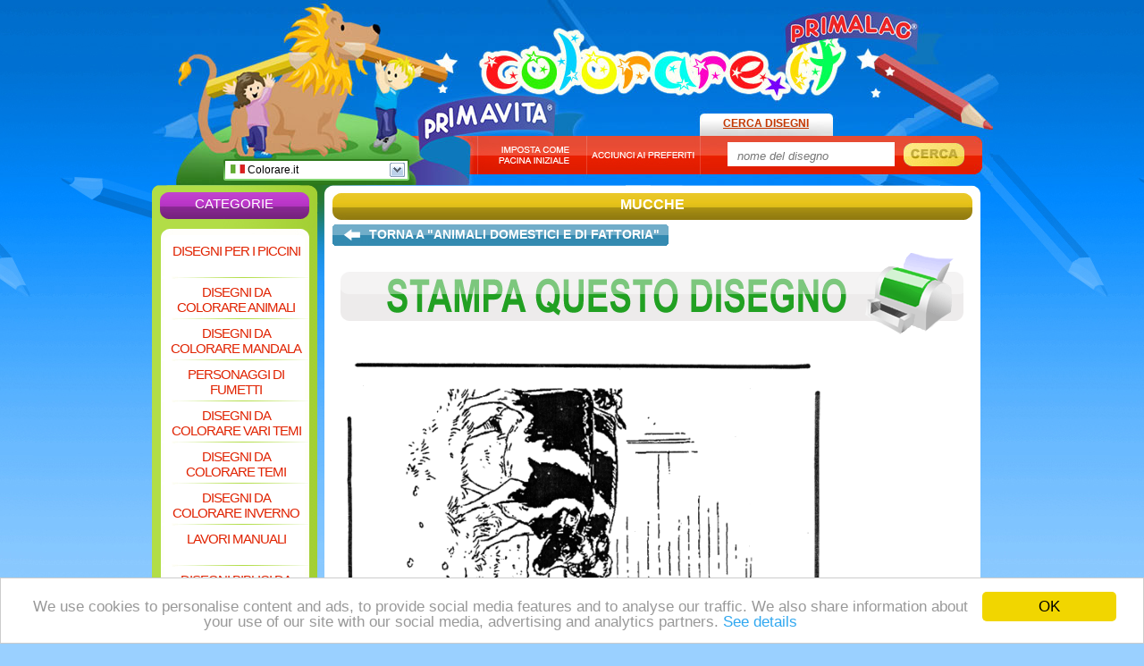

--- FILE ---
content_type: text/html; charset=UTF-8
request_url: https://www.colorare.it/mucche.htm
body_size: 4386
content:

<!DOCTYPE html PUBLIC "-//W3C//DTD XHTML 1.0 Transitional//EN" "http://www.w3.org/TR/xhtml1/DTD/xhtml1-transitional.dtd">
<html xmlns="http://www.w3.org/1999/xhtml" lang="en">

<head>

	<title>Mucche - Animali domestici e di fattoria</title>

	<meta http-equiv="Content-Type" content="text/html; charset=UTF-8" />
	<meta name="robots" content="INDEX,FOLLOW" />
	<meta name="description" content="Clicca qui per aprire Mucche. Trovi i più bei disegni da colorare su Colorare.it!" />
	<meta name="keywords" content="Mucche, colorare, disegni da colorare, immagini da colorare, Animali domestici e di fattoria, Disegni da colorare Animali" />
	<meta name="verify-v1" content="I+vyMhG2rz0fwkhfQZEViWtOGtkKnJod+vT6dO75J7s=" />
	<link href="https://www.colorare.it/css/new_style.css" rel="stylesheet" type="text/css" />
	<link rel="shortcut icon" type="image/x-icon" href="favicon.ico" />
	
<!-- Google Tag Manager -->
<script>(function(w,d,s,l,i){w[l]=w[l]||[];w[l].push({'gtm.start':
new Date().getTime(),event:'gtm.js'});var f=d.getElementsByTagName(s)[0],
j=d.createElement(s),dl=l!='dataLayer'?'&l='+l:'';j.async=true;j.src=
'https://www.googletagmanager.com/gtm.js?id='+i+dl;f.parentNode.insertBefore(j,f);
})(window,document,'script','dataLayer','GTM-MPM3Q49');</script>
<!-- End Google Tag Manager -->
	<script type="text/javascript">
	/*
	*****************************
	Adsense for games functions
	*****************************
	*/
	var _gid = "92b9e201142ca0cde276d02feef8591d"; //gameID
	var _descriptionURL = "https://simg.jaludo.com/ads/afg/descriptions/de/"+_gid; //Description URL
	var _afgLoaderURL = "https://simg.jaludo.com/ads/afg/"; // AFG Loader url
	var _tid = 15; // AFG timeout
	</script>

	<script type="text/javascript" src="https://www.colorare.it/javascript/homepage_bookmark.js"></script>
			<script type='text/javascript' src='https://apis.google.com/js/plusone.js'>
  {lang: 'it'}
</script>
<!-- Begin Cookie Consent plugin by Silktide - http://silktide.com/cookieconsent -->
<script type="text/javascript">
	window.cookieconsent_options = {"message":"We use cookies to personalise content and ads, to provide social media features and to analyse our traffic. We also share information about your use of our site with our social media, advertising and analytics partners.","dismiss":"OK","learnMore":"See details","link":"http://www.jaludo.com/cookie-policy/","theme":"light-bottom"};
</script>

<script type="text/javascript" src="//cdnjs.cloudflare.com/ajax/libs/cookieconsent2/1.0.9/cookieconsent.min.js"></script>
<!-- End Cookie Consent plugin -->

</head>

			<body>
				
<!-- Google Tag Manager (noscript) -->
<noscript><iframe src="https://www.googletagmanager.com/ns.html?id=GTM-MPM3Q49"
height="0" width="0" style="display:none;visibility:hidden"></iframe></noscript>
<!-- End Google Tag Manager (noscript) -->
		<div id="dek" style="z-index: 200; visibility: hidden; position: absolute"></div>
		<script type="text/javascript" language="javascript" src="https://www.colorare.it/javascript/img_scr_prototype.js"></script>

		<div id="container">
			<div id="content">

			<div style="position: absolute; top: 178px; padding-left: 291px;"><g:plusone></g:plusone></div>

			<div style="position: absolute; margin-left: -160px; padding-top: 250px;">
<script async src="//pagead2.googlesyndication.com/pagead/js/adsbygoogle.js"></script>
<!-- NL_Nukleuren.nl_160x600_HP -->
<ins class="adsbygoogle"
     style="display:inline-block;width:160px;height:600px"
     data-ad-client="ca-pub-7243724034121663"
     data-ad-slot="8703147654"></ins>
<script>
(adsbygoogle = window.adsbygoogle || []).push({});
</script>
<br />pubblicità</div> 				<div id="header">
					<div id="country_dropdown">
	<div id="country_dropdown_top">
		<a rel="nofollow" href="https://www.colorare.it/mucche.htm"><img src="https://www.colorare.it/images/flags/it.gif" alt="" /> Colorare.it</a>		<div id="country_dropdown_arrow_down" onclick='document.getElementById("country_dropdown_bottom").style.display = "block"; document.getElementById("country_dropdown_arrow_down").style.display = "none"; document.getElementById("country_dropdown_arrow_up").style.display = "block";'></div>
		<div id="country_dropdown_arrow_up" onclick='document.getElementById("country_dropdown_bottom").style.display = "none"; document.getElementById("country_dropdown_arrow_down").style.display = "block"; document.getElementById("country_dropdown_arrow_up").style.display = "none";'></div>
	</div>
	<div id="country_dropdown_bottom">
		<ul>
			<li><a rel="nofollow" href="https://www.nukleuren.nl/koeien.htm"><img src="https://www.colorare.it/images/flags/nl.gif" alt="" /> NuKleuren.nl</a></li><li><a rel="nofollow" href="https://www.jetztmalen.de/kuhe.htm"><img src="https://www.colorare.it/images/flags/de.gif" alt="" /> JetztMalen.de</a></li><li><a rel="nofollow" href="https://www.jakoloruje.pl/krowy.htm"><img src="https://www.colorare.it/images/flags/pl.gif" alt="" /> JaKoloruje.pl</a></li><li><a rel="nofollow" href="https://www.dibujos.org/vacas.htm"><img src="https://www.colorare.it/images/flags/es.gif" alt="" /> Dibujos.org</a></li><li><a rel="nofollow" href="https://www.desenhos.pt/vacas.htm"><img src="https://www.colorare.it/images/flags/pt.gif" alt="" /> Desenhos.pt</a></li><li><a rel="nofollow" href="https://www.funnycoloring.com/free-coloring-pages-cows.htm"><img src="https://www.colorare.it/images/flags/en.gif" alt="" /> FunnyColoring.com</a></li><li><a rel="nofollow" href="https://www.coloriage.org/vaches.htm"><img src="https://www.colorare.it/images/flags/fr.gif" alt="" /> Coloriage.org</a></li><li><a rel="nofollow" href="https://www.raskraski.org/korovy.htm"><img src="https://www.colorare.it/images/flags/ru.gif" alt="" /> Raskraski.org</a></li><li><a rel="nofollow" href="https://www.fargelegg.no/free-coloring-pages-cows.htm"><img src="https://www.colorare.it/images/flags/no.gif" alt="" /> Fargelegg.no</a></li><li><a rel="nofollow" href="https://www.malebog.org/free-coloring-pages-cows.htm"><img src="https://www.colorare.it/images/flags/dk.gif" alt="" /> Malebog.org</a></li>		</ul>
	</div>
</div>
					<div id="header_home"><a href="https://www.colorare.it">Colorare.it</a></div>
					<div id="header_home_txt"></div>
					<div id="header_search_tab">Cerca disegni</div>
					<div id="header_buttons_tab">
						<div id="header_buttons_sub_tab">
						<img src="https://www.colorare.it/images/tab_startpage.jpg" alt="" onclick="setHomepage();" style="cursor: pointer;" /><img src="https://www.colorare.it/images/tab_favorites.jpg" alt="" onclick="addBookmark('https://www.colorare.it/', 'Colora gratis i tuoi disegni preferiti su Colorare.it');" style="cursor: pointer;" />
						</div>
						<div id="header_search_field_tab">
							<form method="get" action="https://www.colorare.it/cerca_disegno.php">
								<p><input type="text" id="search_field_input" name="zs" class="input_search_field" value="nome del disegno" onfocus="this.select()" />
								<input type="image" src="https://www.colorare.it/images/search_button.jpg" class="input_search_button" /></p>
							</form>
						</div>
					</div>
				</div>

				<div id="top_left_fp">
					<div id="nav_top"><h2>Categorie</h2></div>
					<div id="nav_bg">
												<h1><a href="https://www.colorare.it/disegni-per-i-piccini.html" title="Disegni per i piccini">Disegni per i piccini</a></h1>
						<p></p>
						<h1><a href="https://www.colorare.it/disegni-da-colorare-animali.html" title="Disegni da colorare Animali">Disegni da colorare Animali</a></h1>
						<p></p>
						<h1><a href="https://www.colorare.it/disegni-da-colorare-mandala.html" title="Disegni da colorare Mandala">Disegni da colorare Mandala</a></h1>
						<p></p>
						<h1><a href="https://www.colorare.it/personaggi-di-fumetti.html" title="Personaggi di fumetti">Personaggi di fumetti</a></h1>
						<p></p>
						<h1><a href="https://www.colorare.it/disegni-da-colorare-vari-temi.html" title="Disegni da colorare Vari temi">Disegni da colorare Vari temi</a></h1>
						<p></p>
						<h1><a href="https://www.colorare.it/disegni-da-colorare-temi.html" title="Disegni da colorare Temi">Disegni da colorare Temi</a></h1>
						<p></p>
						<h1><a href="https://www.colorare.it/disegni-da-colorare-inverno.html" title="Disegni da colorare Inverno">Disegni da colorare Inverno</a></h1>
						<p></p>
						<h1><a href="https://www.colorare.it/lavori-manuali.html" title="Lavori manuali">Lavori manuali</a></h1>
						<p></p>
						<h1><a href="https://www.colorare.it/disegni-biblici-da-colorare.html" title="Disegni biblici da colorare">Disegni biblici da colorare</a></h1>
						<p></p>
						<h1><a href="https://www.colorare.it/lavori-manuali-disegni-da-ricamare.html" title="Lavori manuali Disegni da ricamare">Lavori manuali Disegni da ricamare</a></h1>
						<p></p>
						<h1><a href="https://www.colorare.it/disegni-da-bucherellare.html" title="Disegni da bucherellare">Disegni da bucherellare</a></h1>
						<p></p>
												<h1><a href="https://www.colorare.it/disegni-da-colorare-natale.html" title="Disegni da colorare Natale">Disegni da colorare Natale</a></h1>

						<div style="padding-left: 23px; padding-top: 4px;">
<script async src="//pagead2.googlesyndication.com/pagead/js/adsbygoogle.js"></script>
<!-- 120x90, gemaakt 13-10-10, blokje menu -->
<ins class="adsbygoogle"
     style="display:inline-block;width:120px;height:90px"
     data-ad-client="ca-pub-7243724034121663"
     data-ad-slot="7307751257"></ins>
<script>
(adsbygoogle = window.adsbygoogle || []).push({});
</script>
</div>
					</div>
					<div id="nav_bottom"></div>

									</div>
										<div id="top_right_sp">
					<div id="top_right_sp_header">
														<h1>Mucche</h1>
								
					</div>
					<div id="top_right_sp_bg">

						<div id="back_to_master_left"><a href="https://www.colorare.it/animali-domestici-e-di-fattoria.html" rel="nofollow"></a></div>
						<div id="back_to_master_center"><a href="https://www.colorare.it/animali-domestici-e-di-fattoria.html" rel="nofollow">Torna a "Animali domestici e di fattoria"						</a></div>
						<div id="back_to_master_right"><a href="https://www.colorare.it/animali-domestici-e-di-fattoria.html" rel="nofollow"></a></div>
						<div class="clear"></div>




						<div id="print_coloring_page"><a href="https://www.colorare.it/disegni_da_colorare/mucche-stampa.html" title="Clicca qui per stampare questo disegno da colorare!" rel="nofollow" target="_blank"><img src="https://www.colorare.it/images/print.gif" alt="Clicca qui per stampare questo disegno da colorare!" onmouseover="this.src='https://www.colorare.it/images/print_mouse_over.gif';" onmouseout="this.src='https://www.colorare.it/images/print.gif';" /></a></div>



						<center>

							<img style="float:left" id="kleurplaat" src="https://www.colorare.it/img/mucche-b112.jpg" width="570" height="760" alt="Mucche - Animali domestici e di fattoria" /><div style="width: 160px; float: left;">
<script async src="//pagead2.googlesyndication.com/pagead/js/adsbygoogle.js"></script>
<!-- NL_Nukleuren.nl_160x600_HP -->
<ins class="adsbygoogle"
     style="display:inline-block;width:160px;height:600px"
     data-ad-client="ca-pub-7243724034121663"
     data-ad-slot="8703147654"></ins>
<script>
(adsbygoogle = window.adsbygoogle || []).push({});
</script>
pubblicità</div>
							<div class="spacer"></div>
							<div class="clear"></div>

														<div id="skywrapper_div" style="width: 731px; height: 100; padding-top: 10px; clear: both; padding-left: 3px; font-size: 10px;">
<script async src="//pagead2.googlesyndication.com/pagead/js/adsbygoogle.js"></script>
<!-- NL_Nukleuren.nl_728x90_HP -->
<ins class="adsbygoogle"
     style="display:inline-block;width:728px;height:90px"
     data-ad-client="ca-pub-7243724034121663"
     data-ad-slot="7619926217"></ins>
<script>
(adsbygoogle = window.adsbygoogle || []).push({});
</script> pubblicità</div>
							
							
							<iframe id="voting_frame" scrolling="no" height="45" width="734" src="https://www.colorare.it/voting/vote.php?d=d2tpMjcyNHdraQ==" frameborder="0" style="padding-top: 8px;"></iframe>


						</center>


					<div id="top_right_sp_middle">
						<div id="sp_more_coloring_header"><h2>Disegni simili</h2></div>
						<div id="sp_more_coloring_bg">
							<ul>
											<li><h3><a href="https://www.colorare.it/maiali-4.htm" title="Maiali 4">Maiali 4</a></h3><a href="https://www.colorare.it/maiali-4.htm" rel="nofollow"><img src="https://www.colorare.it/img/maiali-4-s4593.jpg" alt="Maiali 4" /></a></li>
						<li><h3><a href="https://www.colorare.it/cane-e-gatto.htm" title="Cane e gatto">Cane e gatto</a></h3><a href="https://www.colorare.it/cane-e-gatto.htm" rel="nofollow"><img src="https://www.colorare.it/img/cane-e-gatto-s4321.jpg" alt="Cane e gatto" /></a></li>
						<li><h3><a href="https://www.colorare.it/maiali-1.htm" title="Maiali 1">Maiali 1</a></h3><a href="https://www.colorare.it/maiali-1.htm" rel="nofollow"><img src="https://www.colorare.it/img/maiali-1-s109.jpg" alt="Maiali 1" /></a></li>
						<li><h3><a href="https://www.colorare.it/topo-su-pallone.htm" title="Topo su pallone">Topo su pallone</a></h3><a href="https://www.colorare.it/topo-su-pallone.htm" rel="nofollow"><img src="https://www.colorare.it/img/topo-su-pallone-s2066.jpg" alt="Topo su pallone" /></a></li>
						<li><h3><a href="https://www.colorare.it/cani-4.htm" title="Cani 4">Cani 4</a></h3><a href="https://www.colorare.it/cani-4.htm" rel="nofollow"><img src="https://www.colorare.it/img/cani-4-s1048.jpg" alt="Cani 4" /></a></li>
						<li><h3><a href="https://www.colorare.it/cane-e-ursidae.htm" title="Cane e ursidae">Cane e ursidae</a></h3><a href="https://www.colorare.it/cane-e-ursidae.htm" rel="nofollow"><img src="https://www.colorare.it/img/cane-e-ursidae-s4647.jpg" alt="Cane e ursidae" /></a></li>
						<li><h3><a href="https://www.colorare.it/canus-3.htm" title="canus 3">canus 3</a></h3><a href="https://www.colorare.it/canus-3.htm" rel="nofollow"><img src="https://www.colorare.it/img/canus-3-s3541.jpg" alt="canus 3" /></a></li>
						<li><h3><a href="https://www.colorare.it/pecorella-3.htm" title="Pecorella 3">Pecorella 3</a></h3><a href="https://www.colorare.it/pecorella-3.htm" rel="nofollow"><img src="https://www.colorare.it/img/pecorella-3-s4391.jpg" alt="Pecorella 3" /></a></li>
						<li><h3><a href="https://www.colorare.it/cani-6.htm" title="Cani 6">Cani 6</a></h3><a href="https://www.colorare.it/cani-6.htm" rel="nofollow"><img src="https://www.colorare.it/img/cani-6-s4320.jpg" alt="Cani 6" /></a></li>
						<li><h3><a href="https://www.colorare.it/maialino.htm" title="Maialino">Maialino</a></h3><a href="https://www.colorare.it/maialino.htm" rel="nofollow"><img src="https://www.colorare.it/img/maialino-s1309.jpg" alt="Maialino" /></a></li>
						</ul>
			<ul id="sp_more_coloring_bg_hidden">
						<li><h3><a href="https://www.colorare.it/in-riva-al-canale.htm" title="In riva al canale">In riva al canale</a></h3><a href="https://www.colorare.it/in-riva-al-canale.htm" rel="nofollow"><img src="https://www.colorare.it/img/in-riva-al-canale-s400.jpg" alt="In riva al canale" /></a></li>
						<li><h3><a href="https://www.colorare.it/cani.htm" title="Cani">Cani</a></h3><a href="https://www.colorare.it/cani.htm" rel="nofollow"><img src="https://www.colorare.it/img/cani-s3542.jpg" alt="Cani" /></a></li>
						<li><h3><a href="https://www.colorare.it/lepus.htm" title="Lepus">Lepus</a></h3><a href="https://www.colorare.it/lepus.htm" rel="nofollow"><img src="https://www.colorare.it/img/lepus-s4374.jpg" alt="Lepus" /></a></li>
						<li><h3><a href="https://www.colorare.it/la-fattoria.htm" title="La fattoria">La fattoria</a></h3><a href="https://www.colorare.it/la-fattoria.htm" rel="nofollow"><img src="https://www.colorare.it/img/la-fattoria-s132.jpg" alt="La fattoria" /></a></li>
						<li><h3><a href="https://www.colorare.it/pecora.htm" title="Pecora">Pecora</a></h3><a href="https://www.colorare.it/pecora.htm" rel="nofollow"><img src="https://www.colorare.it/img/pecora-s1949.jpg" alt="Pecora" /></a></li>
						<li><h3><a href="https://www.colorare.it/pulcini.htm" title="Pulcini">Pulcini</a></h3><a href="https://www.colorare.it/pulcini.htm" rel="nofollow"><img src="https://www.colorare.it/img/pulcini-s1067.jpg" alt="Pulcini" /></a></li>
						<li><h3><a href="https://www.colorare.it/pulcino.htm" title="Pulcino">Pulcino</a></h3><a href="https://www.colorare.it/pulcino.htm" rel="nofollow"><img src="https://www.colorare.it/img/pulcino-s1060.jpg" alt="Pulcino" /></a></li>
						<li><h3><a href="https://www.colorare.it/cani-3.htm" title="Cani 3">Cani 3</a></h3><a href="https://www.colorare.it/cani-3.htm" rel="nofollow"><img src="https://www.colorare.it/img/cani-3-s1047.jpg" alt="Cani 3" /></a></li>
						<li><h3><a href="https://www.colorare.it/pecore-al-sole.htm" title="Pecore al sole">Pecore al sole</a></h3><a href="https://www.colorare.it/pecore-al-sole.htm" rel="nofollow"><img src="https://www.colorare.it/img/pecore-al-sole-s1593.jpg" alt="Pecore al sole" /></a></li>
						<li><h3><a href="https://www.colorare.it/maiale-con-nastro.htm" title="Maiale con nastro">Maiale con nastro</a></h3><a href="https://www.colorare.it/maiale-con-nastro.htm" rel="nofollow"><img src="https://www.colorare.it/img/maiale-con-nastro-s1474.jpg" alt="Maiale con nastro" /></a></li>
										</ul>
							<div class="clear"></div>

								<p id="sp_more_coloring_bg_visible_txt"><strong onclick='document.getElementById("sp_more_coloring_bg_hidden").style.display = "block"; document.getElementById("sp_more_coloring_bg_hidden_txt").style.display = "block"; document.getElementById("sp_more_coloring_bg_visible_txt").style.display = "none";' style="cursor: pointer;"><img src="https://www.colorare.it/images/more_online_games.jpg" alt="" /><em>Più disegni</em></strong></p>
								<p id="sp_more_coloring_bg_hidden_txt"><strong onclick='document.getElementById("sp_more_coloring_bg_hidden").style.display = "none"; document.getElementById("sp_more_coloring_bg_hidden_txt").style.display = "none"; document.getElementById("sp_more_coloring_bg_visible_txt").style.display = "block";' style="cursor: pointer;"><img src="https://www.colorare.it/images/less_online_games.jpg" alt="" /><em>Meno disegni</em></strong></p>

						</div>
						<div id="sp_more_coloring_footer"></div>
					</div>

					</div>
					<div id="top_right_sp_footer"></div>
				</div>


			<div class="clear"></div>
			<div class="spacer"></div>

				<div id="fp_extra_bar"><h2 id="eb_sitemap">Sitemap:</h2> <h2 class="eb_extras"><a href="https://www.colorare.it/sitemap.html">HTML</a></h2> <h2 class="eb_extras"><a href="https://www.colorare.it/sitemap.xml">XML</a></h2> <h2 class="eb_extras"><a href="https://www.colorare.it/rss.xml">RSS</a></h2> <h2 style="width: 116px;"  class="eb_extras"><a href="https://www.colorare.it/links.php">Partner</a></h2></div>

			<div class="spacer"></div>

				<div class="fp_common_links"><a href="https://www.colorare.it/info.php" rel="nofollow">Info</a></div>

				<div class="fp_common_links"><a href="https://www.colorare.it/mail.php" rel="nofollow">Contatto</a></div>

				<div class="fp_common_links"><a href="https://www.colorare.it/genitori.php" rel="nofollow">Genitori</a></div>

				<div class="fp_common_links"><a href="https://www.colorare.it/colofone.php" rel="nofollow">Colofone</a></div>

				<div class="fp_common_links"><a href="https://www.colorare.it/aiuto.php" rel="nofollow">Aiuto</a></div>

			<div class="clear"></div>
			<div class="spacer"></div>
			<!--<div>2434</div>-->
			
			
				
			</div>
		</div>
	<script type="text/javascript" src="https://www.colorare.it/javascript/img_scr_prototype.js"></script>


	
	<script defer src="https://static.cloudflareinsights.com/beacon.min.js/vcd15cbe7772f49c399c6a5babf22c1241717689176015" integrity="sha512-ZpsOmlRQV6y907TI0dKBHq9Md29nnaEIPlkf84rnaERnq6zvWvPUqr2ft8M1aS28oN72PdrCzSjY4U6VaAw1EQ==" data-cf-beacon='{"version":"2024.11.0","token":"7ac68a72b5934a5a8f65a43f9e150979","r":1,"server_timing":{"name":{"cfCacheStatus":true,"cfEdge":true,"cfExtPri":true,"cfL4":true,"cfOrigin":true,"cfSpeedBrain":true},"location_startswith":null}}' crossorigin="anonymous"></script>
</body>

</html>

--- FILE ---
content_type: text/html; charset=UTF-8
request_url: https://www.colorare.it/voting/vote.php?d=d2tpMjcyNHdraQ==
body_size: 491
content:
   <html>
   <head>
<title>Colorare.it - Voting Page</title>
<script src="https://www.colorare.it/javascript/vote.js"></script>
</head>

<body topmargin="0" leftmargin="0" rightmargin="0" bgcolor="#ffffff" >



<!-- ImageReady Slices (voting_panel.psd) -->

<form name = "jump">
<center>
	<table style="margin: 0px; padding: 0px;">
		<tr>
			<td>
				<img src="https://www.colorare.it/images/voting_panel/opinion.gif" alt="" />
			</td>
			<td>
				<select name='directory' size='1' onChange='GoVote()';>
				    <option value='0'>>voto:< </option>
				    <option value='vote.php?stem=ja&c=10&bg=&d=d2tpMjcyNHdraQ=='>10: </option>
				    <option value='vote.php?stem=ja&c=8&bg=&d=d2tpMjcyNHdraQ=='>8: </option>
				    <option value='vote.php?stem=ja&c=6&bg=&d=d2tpMjcyNHdraQ=='>6: </option>
				    <option value='vote.php?stem=ja&c=4&bg=&d=d2tpMjcyNHdraQ=='>4: </option>
				    <option value='vote.php?stem=ja&c=1&bg=&d=d2tpMjcyNHdraQ=='>1: </option>
				</select>
			</td>
			<td>
				<img src="https://www.colorare.it/images/voting_panel/score.gif" alt="" /> <img src="https://www.colorare.it/images/voting_panel/stars_9.gif" alt="" />
			</td>
		</tr>
	</table>
</center>

<!-- End Voting Panel -->




</form>
<!-- End -->
<script defer src="https://static.cloudflareinsights.com/beacon.min.js/vcd15cbe7772f49c399c6a5babf22c1241717689176015" integrity="sha512-ZpsOmlRQV6y907TI0dKBHq9Md29nnaEIPlkf84rnaERnq6zvWvPUqr2ft8M1aS28oN72PdrCzSjY4U6VaAw1EQ==" data-cf-beacon='{"version":"2024.11.0","token":"7ac68a72b5934a5a8f65a43f9e150979","r":1,"server_timing":{"name":{"cfCacheStatus":true,"cfEdge":true,"cfExtPri":true,"cfL4":true,"cfOrigin":true,"cfSpeedBrain":true},"location_startswith":null}}' crossorigin="anonymous"></script>
</body>
</html>


--- FILE ---
content_type: text/html; charset=utf-8
request_url: https://accounts.google.com/o/oauth2/postmessageRelay?parent=https%3A%2F%2Fwww.colorare.it&jsh=m%3B%2F_%2Fscs%2Fabc-static%2F_%2Fjs%2Fk%3Dgapi.lb.en.2kN9-TZiXrM.O%2Fd%3D1%2Frs%3DAHpOoo_B4hu0FeWRuWHfxnZ3V0WubwN7Qw%2Fm%3D__features__
body_size: 162
content:
<!DOCTYPE html><html><head><title></title><meta http-equiv="content-type" content="text/html; charset=utf-8"><meta http-equiv="X-UA-Compatible" content="IE=edge"><meta name="viewport" content="width=device-width, initial-scale=1, minimum-scale=1, maximum-scale=1, user-scalable=0"><script src='https://ssl.gstatic.com/accounts/o/2580342461-postmessagerelay.js' nonce="VbpnZX0jFgYiSKCqWW5iew"></script></head><body><script type="text/javascript" src="https://apis.google.com/js/rpc:shindig_random.js?onload=init" nonce="VbpnZX0jFgYiSKCqWW5iew"></script></body></html>

--- FILE ---
content_type: text/html; charset=utf-8
request_url: https://www.google.com/recaptcha/api2/aframe
body_size: 265
content:
<!DOCTYPE HTML><html><head><meta http-equiv="content-type" content="text/html; charset=UTF-8"></head><body><script nonce="sG7fTsGhpzc3bUbb9OtUGA">/** Anti-fraud and anti-abuse applications only. See google.com/recaptcha */ try{var clients={'sodar':'https://pagead2.googlesyndication.com/pagead/sodar?'};window.addEventListener("message",function(a){try{if(a.source===window.parent){var b=JSON.parse(a.data);var c=clients[b['id']];if(c){var d=document.createElement('img');d.src=c+b['params']+'&rc='+(localStorage.getItem("rc::a")?sessionStorage.getItem("rc::b"):"");window.document.body.appendChild(d);sessionStorage.setItem("rc::e",parseInt(sessionStorage.getItem("rc::e")||0)+1);localStorage.setItem("rc::h",'1770016566874');}}}catch(b){}});window.parent.postMessage("_grecaptcha_ready", "*");}catch(b){}</script></body></html>

--- FILE ---
content_type: text/plain
request_url: https://www.google-analytics.com/j/collect?v=1&_v=j102&a=1971369521&t=pageview&_s=1&dl=https%3A%2F%2Fwww.colorare.it%2Fmucche.htm&ul=en-us%40posix&dt=Mucche%20-%20Animali%20domestici%20e%20di%20fattoria&sr=1280x720&vp=1280x720&_u=YEDAAAABAAAAAC~&jid=628967425&gjid=2124715004&cid=51512856.1770016565&tid=UA-10725665-7&_gid=1872478535.1770016565&_r=1&_slc=1&gtm=45He61r1n81MPM3Q49v76432577za200zd76432577&gcd=13l3l3l3l1l1&dma=0&tag_exp=103116026~103200004~104527906~104528501~104684208~104684211~115495939~115616986~115938465~115938468~116185181~116185182~116988316~117041588&z=954733395
body_size: -831
content:
2,cG-WVDCT7DZ0J

--- FILE ---
content_type: text/plain
request_url: https://www.google-analytics.com/j/collect?v=1&_v=j102&a=1971369521&t=pageview&_s=1&dl=https%3A%2F%2Fwww.colorare.it%2Fmucche.htm&ul=en-us%40posix&dt=Mucche%20-%20Animali%20domestici%20e%20di%20fattoria&sr=1280x720&vp=1280x720&_u=YEBAAAABAAAAAC~&jid=1865948921&gjid=2055205057&cid=51512856.1770016565&tid=UA-6256012-3&_gid=1872478535.1770016565&_r=1&_slc=1&gtm=45He61r1n81MPM3Q49v76432577za200zd76432577&gcd=13l3l3l3l1l1&dma=0&tag_exp=103116026~103200004~104527906~104528501~104684208~104684211~115495939~115616986~115938465~115938468~116185181~116185182~116988316~117041588&z=56488262
body_size: -450
content:
2,cG-37F5W2215S